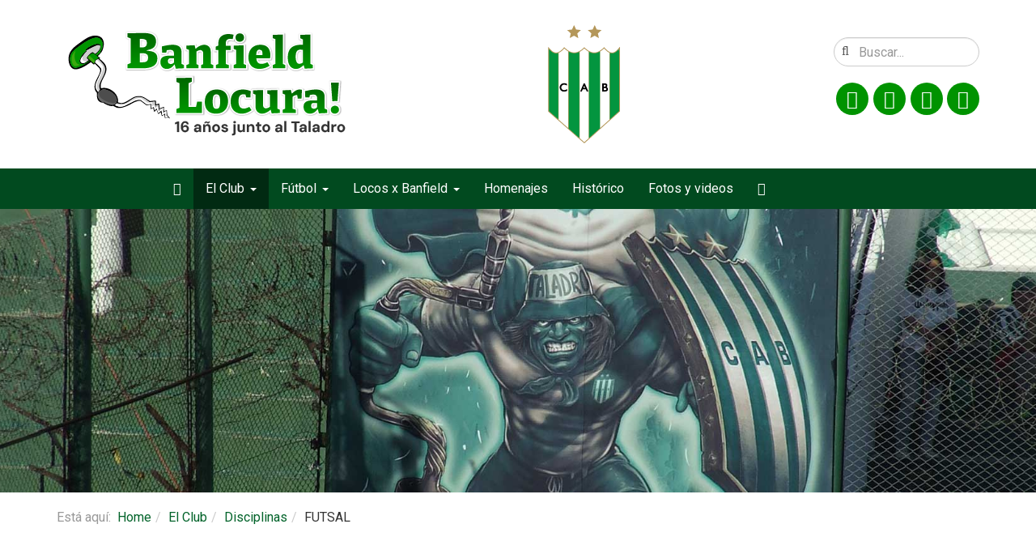

--- FILE ---
content_type: text/html; charset=utf-8
request_url: https://banfieldlocura.com.ar/el-club/disciplinas/29-futsal?start=40
body_size: 10943
content:

<!DOCTYPE html>
<html lang="es-es" dir="ltr" class='com_content view-category itemid-479 j31 mm-hover'>

<head>
	<base href="https://banfieldlocura.com.ar/el-club/disciplinas/29-futsal" />
	<meta http-equiv="content-type" content="text/html; charset=utf-8" />
	<meta name="keywords" content="Banfield Locura, Banfield, Club Atlético Banfield, Plantel Banfield, Estadísticas,  Taladro, CAB, Primera División, Fútbol Argentino, Florencio Sola, Alfredo Palacios. Julio Falcioni, Club Banfield, Noticias Fútbol Profesional, Historiales, Eduardo Spinosa, Disciplinas amateur, Garrafa Sanchéz, Lencho,  Inferiores Banfield, historiales Banfield, historia, homenajes, tagliafico, erviti, banfield campeón, mouriño, cuero, arboleda" />
	<meta name="description" content="Sitio no oficial dedicado al Club A. Banfield. Noticias de Banfield y su gente, información del Taladro, entrevistas, fotos, estadísticas y el mejor diseño web. Responsable Claudio Cesar Coppola." />
	<meta name="generator" content="Joomla! - Open Source Content Management" />
	<title>Banfield Locura - FUTSAL</title>
	<link href="/el-club/disciplinas/29-futsal?format=feed&amp;type=rss" rel="alternate" type="application/rss+xml" title="RSS 2.0" />
	<link href="/el-club/disciplinas/29-futsal?format=feed&amp;type=atom" rel="alternate" type="application/atom+xml" title="Atom 1.0" />
	<link href="/favicon.ico" rel="shortcut icon" type="image/vnd.microsoft.icon" />
	<link href="https://banfieldlocura.com.ar/component/search/?Itemid=479&amp;id=29&amp;format=opensearch" rel="search" title="Buscá en Banfield Locura!" type="application/opensearchdescription+xml" />
	<link href="/templates/t3_bs3_blank/local/css/themes/taladro/bootstrap.css" rel="stylesheet" type="text/css" />
	<link href="/plugins/system/jce/css/content.css?6948e725981f1769a2e1613dde21106a" rel="stylesheet" type="text/css" />
	<link href="/templates/system/css/system.css" rel="stylesheet" type="text/css" />
	<link href="/templates/t3_bs3_blank/local/css/themes/taladro/template.css" rel="stylesheet" type="text/css" />
	<link href="/templates/t3_bs3_blank/local/css/themes/taladro/megamenu.css" rel="stylesheet" type="text/css" />
	<link href="/templates/t3_bs3_blank/local/css/themes/taladro/off-canvas.css" rel="stylesheet" type="text/css" />
	<link href="/templates/t3_bs3_blank/fonts/font-awesome/css/font-awesome.min.css" rel="stylesheet" type="text/css" />
	<script type="application/json" class="joomla-script-options new">{"csrf.token":"3557d032d286819b34a79e628fdc6ba2","system.paths":{"root":"","base":""}}</script>
	<script src="/t3-assets/js/js-3d281-59008.js" type="text/javascript"></script>
	<script type="text/javascript">
jQuery(function($){ initTooltips(); $("body").on("subform-row-add", initTooltips); function initTooltips (event, container) { container = container || document;$(container).find(".hasTooltip").tooltip({"html": true,"container": "body"});} });
	</script>

	<!-- META FOR IOS & HANDHELD -->
	<meta name="viewport" content="width=device-width, initial-scale=1.0, maximum-scale=1.0, user-scalable=yes"/>
	
	<script type="text/javascript">
		//<![CDATA[
		if (navigator.userAgent.match(/IEMobile\/10\.0/)) {
			var msViewportStyle = document.createElement("style");
			msViewportStyle.appendChild(
				document.createTextNode("@-ms-viewport{width:auto!important}")
			);
			document.getElementsByTagName("head")[0].appendChild(msViewportStyle);
		}
		//]]>
	</script>
<meta name="HandheldFriendly" content="true"/>
<meta name="apple-mobile-web-app-capable" content="YES"/>
<!-- //META FOR IOS & HANDHELD -->


<link rel="preconnect" href="//fonts.gstatic.com" crossorigin /><link rel="preload" as="style" href="//fonts.googleapis.com/css2?family=Bitter:ital,wght@0,400;0,500;0,700;1,400;1,700&family=Roboto:ital,wght@0,300;0,400;0,700;1,400;1,700&display=swap" />
<link rel="stylesheet" href="//fonts.googleapis.com/css2?family=Bitter:ital,wght@0,400;0,500;0,700;1,400;1,700&family=Roboto:ital,wght@0,300;0,400;0,700;1,400;1,700&display=swap" media="print" onload="this.media='all'" />
<noscript>
    <link rel="stylesheet" href="//fonts.googleapis.com/css2?family=Bitter:ital,wght@0,400;0,500;0,700;1,400;1,700&family=Roboto:ital,wght@0,300;0,400;0,700;1,400;1,700&display=swap" />
</noscript>
<link rel="stylesheet" href="/templates/t3_bs3_blank/local/css/custom.css?1768673774">
<!-- Le HTML5 shim and media query for IE8 support -->
<!--[if lt IE 9]>
<script src="//cdnjs.cloudflare.com/ajax/libs/html5shiv/3.7.3/html5shiv.min.js"></script>
<script type="text/javascript" src="/plugins/system/t3/base-bs3/js/respond.min.js"></script>
<![endif]-->
<!-- You can add Google Analytics here or use T3 Injection feature -->
<link rel="apple-touch-icon" sizes="180x180" href="/apple-touch-icon.png">
<link rel="icon" type="image/png" sizes="32x32" href="/favicon-32x32.png">
<link rel="icon" type="image/png" sizes="16x16" href="/favicon-16x16.png">
<link rel="manifest" href="/site.webmanifest">
<link rel="mask-icon" href="/safari-pinned-tab.svg" color="#006200">
<meta name="msapplication-TileColor" content="#006200">
<meta name="theme-color" content="#006200">

</head>

<body>

<div class="t3-wrapper"> 

  
<!-- HEADER -->
<header id="t3-header" class="container t3-header">
	<div class="header-grid">

		<!-- LOGO -->
		<div class="logo">
			<div class="logo-image">
				<a href="https://banfieldlocura.com.ar/" title="Banfield Locura">
											<img class="logo-img" src="/images/banfield-locura-2025.png" alt="Banfield Locura" />
															<span>Banfield Locura</span>
				</a>
				<small class="site-slogan"></small>
			</div>
		</div>
		<!-- //LOGO -->

		<div class="escudo">
		

<div class="custom"  >
	<img src="/images/escudo-club.atletico.banfield.png" alt="Club Atlético Banfield" /></div>

		</div>



					<div class="header-search">
									<!-- HEAD SEARCH -->
					<div class="head-search  hidden-xs">
						<div class="search">
	<form action="/el-club/disciplinas" method="post" class="form-inline form-search">
		<label for="mod-search-searchword118" class="element-invisible">Buscar...</label> <input name="searchword" id="mod-search-searchword" aria-label="search" maxlength="200"  class="form-control search-query" type="search" placeholder="Buscar..." />		<input type="hidden" name="task" value="search" />
		<input type="hidden" name="option" value="com_search" />
		<input type="hidden" name="Itemid" value="479" />
	</form>
</div>

					</div>
					<!-- //HEAD SEARCH -->
				
									<!-- LANGUAGE SWITCHER -->
					<div class="languageswitcherload">
						<ul class="nav nav-pills social-nav">
<li class="social-item"><a href="https://www.facebook.com/banfield.locura" class="facebook-btn" title="Seguinos en Facebook" rel="noopener noreferrer" target="_blank"><span class="fab fa-facebook-f"></span> </a></li><li class="social-item"><a href="https://twitter.com/Banfieldlocura" class="twitter-btn" rel="noopener noreferrer" target="_blank"><span class="fab fa-twitter"></span> </a></li><li class="social-item"><a href="https://www.instagram.com/banfieldlocura/" class="instagram-btn" rel="noopener noreferrer" target="_blank"><span class="fab fa-instagram"></span> </a></li><li class="social-item"><a href="https://www.youtube.com/channel/UCX2O9A6VsIiJ2YekSQGDdRg" class="youtube-btn" rel="noopener noreferrer" target="_blank"><span class="fab fa-youtube"></span> </a></li></ul>

					</div>
					<!-- //LANGUAGE SWITCHER -->
							</div>
		
	</div>
</header>
<!-- //HEADER -->


  
<!-- MAIN NAVIGATION -->
<nav id="t3-mainnav" class="wrap navbar navbar-default t3-mainnav">
	<div class="container">

		<!-- Toggle -->
		<div class="navbar-header">
						
<button class="btn btn-primary off-canvas-toggle  hidden-lg hidden-md" type="button" data-pos="left" data-nav="#t3-off-canvas" data-effect="off-canvas-effect-2">
  <span class="bar-first"><span class="hidden">bar</span></span>
  <span class="bar-mid"><span class="hidden">bar</span></span>
  <span class="bar-last"><span class="hidden">bar</span></span>
</button>

<!-- OFF-CANVAS SIDEBAR -->
<div id="t3-off-canvas" class="t3-off-canvas ">

  <div class="t3-off-canvas-header">
    <h2 class="t3-off-canvas-header-title">Banfield Locura!</h2>
    <button type="button" class="close" data-dismiss="modal" aria-hidden="true">&times;</button>
  </div>

  <div class="t3-off-canvas-body">
    <div class="t3-module module_menu " id="Mod1"><div class="module-inner"><div class="module-ct"><ul class="nav nav-pills nav-stacked menu">
<li class="item-101 default"><a href="/" class="">Home</a></li><li class="item-458 active deeper dropdown parent"><a href="/el-club" class=" dropdown-toggle" data-toggle="dropdown">El Club<em class="caret"></em></a><ul class="dropdown-menu"><li class="item-482"><a href="/el-club/noticias" class="">Noticias</a></li><li class="item-468"><a href="/el-club/agrupaciones" class="">Agrupaciones</a></li><li class="item-479 current active"><a href="/el-club/disciplinas" class="">Disciplinas</a></li></ul></li><li class="item-478 deeper dropdown parent"><a href="/futbol" class=" dropdown-toggle" data-toggle="dropdown">Fútbol<em class="caret"></em></a><ul class="dropdown-menu"><li class="item-455"><a href="/futbol/noticias-futbol-profesional" class="">Noticias</a></li><li class="item-453"><a href="/futbol/partidos-futbol-profesional" class="">Partidos</a></li><li class="item-452"><a href="/futbol/inferiores" class="">Inferiores</a></li><li class="item-576"><a href="/futbol/femenino" class="">Femenino</a></li></ul></li><li class="item-481 deeper dropdown parent"><a href="/locos-x-banfield" class=" dropdown-toggle" data-toggle="dropdown">Locos x Banfield<em class="caret"></em></a><ul class="dropdown-menu"><li class="item-456"><a href="/locos-x-banfield/entrevistas" class="">Entrevistas</a></li><li class="item-460"><a href="/locos-x-banfield/editorial-noticia" class="">Editorial</a></li><li class="item-462"><a href="/locos-x-banfield/sociales" class="">Sociales</a></li></ul></li><li class="item-511"><a href="/homenajes" class="">Homenajes</a></li><li class="item-535"><a href="/historico" class="">Histórico</a></li><li class="item-536"><a href="/fotos-y-videos" class="">Fotos y videos</a></li><li class="item-389"><a href="/contacto" class="">Contacto</a></li></ul>
</div></div></div><div class="t3-module module " id="Mod121"><div class="module-inner"><div class="module-ct"><ul class="nav nav-pills social-nav">
<li class="social-item"><a href="https://www.facebook.com/banfield.locura" class="facebook-btn" title="Seguinos en Facebook" rel="noopener noreferrer" target="_blank"><span class="fab fa-facebook-f"></span> </a></li><li class="social-item"><a href="https://twitter.com/Banfieldlocura" class="twitter-btn" rel="noopener noreferrer" target="_blank"><span class="fab fa-twitter"></span> </a></li><li class="social-item"><a href="https://www.instagram.com/banfieldlocura/" class="instagram-btn" rel="noopener noreferrer" target="_blank"><span class="fab fa-instagram"></span> </a></li><li class="social-item"><a href="https://www.youtube.com/channel/UCX2O9A6VsIiJ2YekSQGDdRg" class="youtube-btn" rel="noopener noreferrer" target="_blank"><span class="fab fa-youtube"></span> </a></li></ul>
</div></div></div>
  </div>

</div>
<!-- //OFF-CANVAS SIDEBAR -->

						<a href="https://banfieldlocura.com.ar/" title="Banfield Locura">	<img class="logo-img-sm logo-bar" src="/images/banfield-locura_small.png" alt="Banfield Locura" /></a>
			
		
								<!-- Buscador Móvil -->

					<button class="btn btn-primary expand-search" type="button">
			<!--		<button class="btn btn-primary expand-search" type="button" data-toggle="collapse" data-target="#buscador" aria-expanded="false" aria-controls="collapseExample" id="expand-search">-->
  <i class="fas fa-search"></i>
</button>
<div class="buscador" id="buscador">
<div class="head-search  hidden-lg hidden-sm hidden-md">
						<div class="search">
	<form action="/el-club/disciplinas" method="post" class="form-inline form-search">
		<label for="mod-search-searchword118" class="element-invisible">Buscar...</label> <input name="searchword" id="mod-search-searchword" aria-label="search" maxlength="200"  class="form-control search-query" type="search" placeholder="Buscar..." />		<input type="hidden" name="task" value="search" />
		<input type="hidden" name="option" value="com_search" />
		<input type="hidden" name="Itemid" value="479" />
	</form>
</div>

</div>
</div>



					
					<!-- Buscador móvil -->
						</div>

		
		<div class="t3-navbar navbar-collapse collapse">
			<div  class="t3-megamenu"  data-responsive="true">
<ul itemscope itemtype="http://www.schema.org/SiteNavigationElement" class="nav navbar-nav level0">
<li itemprop='name' class="home-icon" data-id="101" data-level="1" data-class="home-icon" data-xicon="fal fa-home-heart">
<a itemprop='url' class="hasTooltip"  href="/"   data-target="#"><span class="fal fa-home-heart"></span><span class="link-txt">Home</span></a>

</li>
<li itemprop='name' class="active dropdown mega" data-id="458" data-level="1">
<a itemprop='url' class=" dropdown-togglehasTooltip"  href="/el-club"   data-target="#" data-toggle="dropdown"><span class="link-txt">El Club</span><em class="caret"></em></a>

<div class="nav-child dropdown-menu mega-dropdown-menu"  ><div class="mega-dropdown-inner">
<div class="row">
<div class="col-xs-12 mega-col-nav" data-width="12"><div class="mega-inner">
<ul itemscope itemtype="http://www.schema.org/SiteNavigationElement" class="mega-nav level1">
<li itemprop='name'  data-id="482" data-level="2">
<a itemprop='url' class="hasTooltip"  href="/el-club/noticias"   data-target="#"><span class="link-txt">Noticias</span></a>

</li>
<li itemprop='name'  data-id="468" data-level="2">
<a itemprop='url' class="hasTooltip"  href="/el-club/agrupaciones"   data-target="#"><span class="link-txt">Agrupaciones</span></a>

</li>
<li itemprop='name' class="current active" data-id="479" data-level="2">
<a itemprop='url' class="hasTooltip"  href="/el-club/disciplinas"   data-target="#"><span class="link-txt">Disciplinas</span></a>

</li>
</ul>
</div></div>
</div>
</div></div>
</li>
<li itemprop='name' class="dropdown mega" data-id="478" data-level="1">
<a itemprop='url' class=" dropdown-togglehasTooltip"  href="/futbol"   data-target="#" data-toggle="dropdown"><span class="link-txt">Fútbol</span><em class="caret"></em></a>

<div class="nav-child dropdown-menu mega-dropdown-menu"  ><div class="mega-dropdown-inner">
<div class="row">
<div class="col-xs-12 mega-col-nav" data-width="12"><div class="mega-inner">
<ul itemscope itemtype="http://www.schema.org/SiteNavigationElement" class="mega-nav level1">
<li itemprop='name'  data-id="455" data-level="2">
<a itemprop='url' class="hasTooltip"  href="/futbol/noticias-futbol-profesional"   data-target="#"><span class="link-txt">Noticias</span></a>

</li>
<li itemprop='name'  data-id="453" data-level="2">
<a itemprop='url' class="hasTooltip"  href="/futbol/partidos-futbol-profesional"   data-target="#"><span class="link-txt">Partidos</span></a>

</li>
<li itemprop='name'  data-id="452" data-level="2">
<a itemprop='url' class="hasTooltip"  href="/futbol/inferiores"   data-target="#"><span class="link-txt">Inferiores</span></a>

</li>
<li itemprop='name'  data-id="576" data-level="2">
<a itemprop='url' class="hasTooltip"  href="/futbol/femenino"   data-target="#"><span class="link-txt">Femenino</span></a>

</li>
</ul>
</div></div>
</div>
</div></div>
</li>
<li itemprop='name' class="dropdown mega" data-id="481" data-level="1">
<a itemprop='url' class=" dropdown-togglehasTooltip"  href="/locos-x-banfield"   data-target="#" data-toggle="dropdown"><span class="link-txt">Locos x Banfield</span><em class="caret"></em></a>

<div class="nav-child dropdown-menu mega-dropdown-menu"  ><div class="mega-dropdown-inner">
<div class="row">
<div class="col-xs-12 mega-col-nav" data-width="12"><div class="mega-inner">
<ul itemscope itemtype="http://www.schema.org/SiteNavigationElement" class="mega-nav level1">
<li itemprop='name'  data-id="456" data-level="2">
<a itemprop='url' class="hasTooltip"  href="/locos-x-banfield/entrevistas"   data-target="#"><span class="link-txt">Entrevistas</span></a>

</li>
<li itemprop='name'  data-id="460" data-level="2">
<a itemprop='url' class="hasTooltip"  href="/locos-x-banfield/editorial-noticia"   data-target="#"><span class="link-txt">Editorial</span></a>

</li>
<li itemprop='name'  data-id="462" data-level="2">
<a itemprop='url' class="hasTooltip"  href="/locos-x-banfield/sociales"   data-target="#"><span class="link-txt">Sociales</span></a>

</li>
</ul>
</div></div>
</div>
</div></div>
</li>
<li itemprop='name'  data-id="511" data-level="1">
<a itemprop='url' class="hasTooltip"  href="/homenajes"   data-target="#"><span class="link-txt">Homenajes</span></a>

</li>
<li itemprop='name'  data-id="535" data-level="1">
<a itemprop='url' class="hasTooltip"  href="/historico"   data-target="#"><span class="link-txt">Histórico</span></a>

</li>
<li itemprop='name'  data-id="536" data-level="1">
<a itemprop='url' class="hasTooltip"  href="/fotos-y-videos"   data-target="#"><span class="link-txt">Fotos y videos</span></a>

</li>
<li itemprop='name' class="contacto-icon" data-id="389" data-level="1" data-class="contacto-icon" data-xicon="fal fa-envelope">
<a itemprop='url' class="hasTooltip"  href="/contacto"   data-target="#"><span class="fal fa-envelope"></span><span class="link-txt">Contacto</span></a>

</li>
</ul>
</div>

		</div>

	</div>
</nav>
<!-- //MAIN NAVIGATION -->

  


  
	<!-- SLIDER HOME -->
	<div class="slider">
		
			

<div class="custom"  style="background-image: url(/images/masthead-el-club-hinchada.jpg)" >
	</div>

		
    </div>
	<!-- //SLIDER HOME -->

 
  
	<!-- SPOTLIGHT 1 -->
	<div class="container t3-sl t3-sl-1">
			<!-- SPOTLIGHT -->
	<div class="t3-spotlight t3-spotlight-1  row">
					<div class=" col-lg-12 col-md-12 col-sm-12 col-xs-12">
								<div class="t3-module module " id="Mod17"><div class="module-inner"><div class="module-ct">
<ol class="breadcrumb ">
	<li class="active">Está aquí: &#160;</li><li><a href="/" class="pathway">Home</a><span class="divider"><img src="/templates/t3_bs3_blank/images/system/arrow.png" alt="" /></span></li><li><a href="/el-club" class="pathway">El Club</a><span class="divider"><img src="/templates/t3_bs3_blank/images/system/arrow.png" alt="" /></span></li><li><a href="/el-club/disciplinas" class="pathway">Disciplinas</a><span class="divider"><img src="/templates/t3_bs3_blank/images/system/arrow.png" alt="" /></span></li><li><span>FUTSAL</span></li></ol>
</div></div></div>
							</div>
			</div>
<!-- SPOTLIGHT -->
	</div>
	<!-- //SPOTLIGHT 1 -->


  

<div id="t3-mainbody" class="t3-mainbody">
<div class="container">	
<div class="row">

		<!-- MAIN CONTENT -->
		<div id="t3-content" class="t3-content col-xs-12">
						
<div class="blog" itemscope itemtype="https://schema.org/Blog">
		<div class="page-header clearfix">
		<h1 class="page-title"> FUTSAL </h1>
	</div>
		
		
		
	
	
		
	
											<div class="items-row cols-1 row-0 row">
					<div class="col-sm-12">
				<div class="item column-1" itemprop="blogPost" itemscope itemtype="https://schema.org/BlogPosting">
					

	<!-- Article -->
	<article>
  
    			
<header class="article-header clearfix">
	<h2 class="article-title" itemprop="headline">
					<a href="/el-club/disciplinas/29-futsal/2707-futsal-fixture-completo-y-debut-ante-ferro" itemprop="url" title="FUTSAL: Fixture completo  y debút ante Ferro ">
				FUTSAL: Fixture completo  y debút ante Ferro </a>
			</h2>

			</header>
    	
    
    <!-- Aside -->
        <aside class="article-aside clearfix">
      
            	<dl class="article-info  muted">

		
			<dt class="article-info-term">
													Detalles							</dt>

			
										<dd class="parent-category-name" title="Categoría de nivel principal o raíz: ">
				<i class="fal fa-tag"></i>
									<a href="/el-club/disciplinas" ><span itemprop="genre">Disciplinas</span></a>							</dd>			
										<dd class="category-name" title="Categoría: ">
				<i class="fal fa-tags"></i>
									<a href="/el-club/disciplinas/29-futsal" ><span itemprop="genre">FUTSAL</span></a>							</dd>			
										<dd class="published hasTooltip" title="Publicado: ">
				<i class="fal fa-calendar-alt"></i>
				<time datetime="2013-04-09T14:02:50+00:00" itemprop="datePublished">
					09 Abril 2013          <meta  itemprop="datePublished" content="2013-04-09T14:02:50+00:00" />
          <meta  itemprop="dateModified" content="2013-04-09T14:02:50+00:00" />
				</time>
			</dd>
					
					
			
						</dl>
          </aside>  
        <!-- //Aside -->

		<section class="article-intro clearfix">
      			
			
			<p><img style="float: left;" class="ArtImg" alt="futsal rojo" src="/images/stories/futsal_rojo.jpg" height="159" width="248" />El primer equipo de Futsal de Banfield estará haciendo su presentación el próximo sábado, cuando visite a Ferro Carril Oeste. El partido corresponde a la segunda fecha luego de que se postergara por una semana el inicio del torneo.</p>
<p></p>
<p><strong>Fixture completo de Banfield:</strong></p>
<p>1- Banfield – Hebraica</p>
<p>2- Ferro – Banfield</p>
<p>3- Banfield – Racing</p>
<p>4- Glorias – Banfield</p>
<p>5- Banfield – Kimberley</p>
<p>6- Pinocho – Banfield		</section>

    <!-- footer -->
        <!-- //footer -->


		
      
<section class="readmore">
			<a class="btn btn-default" href="/el-club/disciplinas/29-futsal/2707-futsal-fixture-completo-y-debut-ante-ferro" itemprop="url" aria-label="Leer más FUTSAL: Fixture completo  y debút ante Ferro ">
			<span>
				<span class="icon-chevron-right" aria-hidden="true"></span> 
				Leer más...			</span>
		</a>
	</section>
      
		
	</article>
	<!-- //Article -->


 
				</div><!-- end item -->
							</div><!-- end span -->
						
		</div><!-- end row -->
													<div class="items-row cols-1 row-1 row">
					<div class="col-sm-12">
				<div class="item column-1" itemprop="blogPost" itemscope itemtype="https://schema.org/BlogPosting">
					

	<!-- Article -->
	<article>
  
    			
<header class="article-header clearfix">
	<h2 class="article-title" itemprop="headline">
					<a href="/el-club/disciplinas/29-futsal/2699-futsal-calentando-motores" itemprop="url" title="Futsal: calentando motores">
				Futsal: calentando motores</a>
			</h2>

			</header>
    	
    
    <!-- Aside -->
        <aside class="article-aside clearfix">
      
            	<dl class="article-info  muted">

		
			<dt class="article-info-term">
													Detalles							</dt>

			
										<dd class="parent-category-name" title="Categoría de nivel principal o raíz: ">
				<i class="fal fa-tag"></i>
									<a href="/el-club/disciplinas" ><span itemprop="genre">Disciplinas</span></a>							</dd>			
										<dd class="category-name" title="Categoría: ">
				<i class="fal fa-tags"></i>
									<a href="/el-club/disciplinas/29-futsal" ><span itemprop="genre">FUTSAL</span></a>							</dd>			
										<dd class="published hasTooltip" title="Publicado: ">
				<i class="fal fa-calendar-alt"></i>
				<time datetime="2013-03-30T13:10:08+00:00" itemprop="datePublished">
					30 Marzo 2013          <meta  itemprop="datePublished" content="2013-03-30T13:10:08+00:00" />
          <meta  itemprop="dateModified" content="2013-03-30T13:10:08+00:00" />
				</time>
			</dd>
					
					
			
						</dl>
          </aside>  
        <!-- //Aside -->

		<section class="article-intro clearfix">
      			
			
			Inforegión.- Banfield continúa en el Microestadio 110 años con su preparación de cara a la tercera temporada en la máxima categoría del fútbol de salón. Ya disputó seis amistosos, con resultados dispares, y el sábado disputará la segunda parte del cuadrangular que comenzó el fin de semana pasado. Buscará un triunfo ante Villa Modelo para pasar a la final.
<p>El grupo se encuentra realizando una dura pretemporada y está contento con la preparación. Apuntan a llegar de la mejor manera a la primera fecha del torneo que comenzará el primer fin de semana de abril. La próxima semana se sorteará el fixture.</p>
<p>"La pretemporada viene muy bien, estamos trabajando fuerte y es muy distinta a años anteriores. Guido (Viggiano, nuevo preparador físico) implementó trabajos nuevos y estos gustaron mucho. Se hicieron variantes y el grupo respondió de buena manera", señaló Lucas Pelaia en diálogo con este medio.</p>
<p>El Taladro ya disputó seis amistosos de los cuales ganó tres, empató uno y perdió dos. En primera medida igualó con Country de Banfield (4-4), superó a Municipalidad de Almirante Brown (5-1) y a IOP Villanueva de Ranchos (8-5), sin embargo perdió el invicto ante Unión de Ezpeleta (2-4). Los últimos dos encuentros que disputó forman parte del cuadrangular que finalizará mañana. Arrancó el sábado pasado con la derrota ante Country por 5-2, pero el domingo se recuperó goleando a IOP Villanueva por 12-5. El sabado se topará con Villa Modelo en busca de la final del torneo. Con solo empatar disputará el duelo decisivo ante sus vecinos.</p>
<p>"Somos un grupo que se está conociendo, hay varios chicos nuevos y hay que agarrarle el ritmo de cómo juegan. En los partidos estuvimos bien salvo en el segundo tiempo con el Country en el que no hicimos bien las cosas", aseguró.</p>
<p>El conjunto de Gerli milita en la Segunda División del futsal nacional y en la pasada temporada terminó undécimo con 16 triunfos, tres empates y 17 derrotas. No debería ser un rival de riesgo para los conducidos por Diego Ortega.</p>
<p>"Ellos son un grupo en formación con muchos chicos jóvenes. Aún no se encuentra a la altura de los grandes equipos de Segunda División pero igualmente nos servirá como preparación", afirmó.</p>
<p>El título no es lo que desvela al plantel, sino lo que buscan es que mejorar en el juego y llegar de la mejor manera al inicio del campeonato. "Nuestro objetivo es agarrar ritmo para el inicio del torneo. Salir primero o segundo no nos modifica en nada, no buscamos resultados sino buen rendimiento", concluyó.</p>		</section>

    <!-- footer -->
        <!-- //footer -->


		
	</article>
	<!-- //Article -->


 
				</div><!-- end item -->
							</div><!-- end span -->
						
		</div><!-- end row -->
													<div class="items-row cols-1 row-2 row">
					<div class="col-sm-12">
				<div class="item column-1" itemprop="blogPost" itemscope itemtype="https://schema.org/BlogPosting">
					

	<!-- Article -->
	<article>
  
    			
<header class="article-header clearfix">
	<h2 class="article-title" itemprop="headline">
					<a href="/el-club/disciplinas/29-futsal/2619-se-retiro-hernan-de-battisti" itemprop="url" title="Se retiró Hernán De Battisti">
				Se retiró Hernán De Battisti</a>
			</h2>

			</header>
    	
    
    <!-- Aside -->
        <aside class="article-aside clearfix">
      
            	<dl class="article-info  muted">

		
			<dt class="article-info-term">
													Detalles							</dt>

			
										<dd class="parent-category-name" title="Categoría de nivel principal o raíz: ">
				<i class="fal fa-tag"></i>
									<a href="/el-club/disciplinas" ><span itemprop="genre">Disciplinas</span></a>							</dd>			
										<dd class="category-name" title="Categoría: ">
				<i class="fal fa-tags"></i>
									<a href="/el-club/disciplinas/29-futsal" ><span itemprop="genre">FUTSAL</span></a>							</dd>			
										<dd class="published hasTooltip" title="Publicado: ">
				<i class="fal fa-calendar-alt"></i>
				<time datetime="2013-01-02T13:34:49+00:00" itemprop="datePublished">
					02 Enero 2013          <meta  itemprop="datePublished" content="2013-01-02T13:34:49+00:00" />
          <meta  itemprop="dateModified" content="2013-01-02T13:34:49+00:00" />
				</time>
			</dd>
					
					
			
						</dl>
          </aside>  
        <!-- //Aside -->

		<section class="article-intro clearfix">
      			
			
			<p>Inforegión.- A falta de una fecha para el final del campeonato, Banfield se salvó de disputar la Promoción y de esta manera garantizó su permanencia en la Primera División por un año más. Tras este logro se retiró Hernán De Battisti. Además de la baja del capitán, se sumó la de Carlos Coronel, quien dejó el equipo.</p>
<p></p>
<p><img style="float: left;" class="ArtImg" alt="de battisti1" src="/images/stories/de%20battisti1.jpg" height="188" width="250" /></p>
<p>La histórica victoria frente a Boca Juniors significó una de las victorias más importantes de la historia del club, como así también el final de la carrera de De Battisti. El pivot le puso fin a una muy buena carrera con la camiseta del Taladro.</p>
<p>Otro que no seguirá será Coronel. Banfield mantenía una deuda con el jugador y esa fue saldada por un empresario que se quedó con el pase. El Chueco fue el goleador del Clausura con 16 gritos y del año con 50. La gran temporada hizo que muchos clubes despierten interés. Si bien ha estado dialogando con varios de la máxima categoría del futsal, aún no ha acordado cual será su destino. Se prevé que su decisión estará para febrero, cuando los equipos comiencen con las pretemporadas.</p>
<p>"Fueron tres años hermosos los que viví en Banfield, pero era hora de cambiar de aire. Me llevo muchas cosas lindas del club, de compañeros y del cuerpo técnico. Ojala los siga viendo, disfruté cada día hasta que me fui. Tuve compañeros de fierro. Todavía no sé donde voy a seguir, hay equipos que ya me llamaron pero veré que hago. Quiero ir a un equipo que me cumpla", señaló el Chueco.</p>
<p>El pivot realizó un análisis de lo que fue la temporada. Banfield finalizó undécimo con 22 unidades y se salvó por poco de jugar la Promoción. La próxima temporada deberá realizar una mejor campaña para lograr un buen colchón de puntos.</p>
<p>"El balance es regular porque no terminamos como en realidad queríamos. Tuvimos que esperar ante la anteúltima fecha para saber que seguíamos en Primera. Lo importante es que se cumplió el objetivo", agregó.</p>
<p>El pivot salió goleador del campeonato, pero aseguró que ello no lo podía haber logrado de no ser por las asistencias y el apoyo de sus compañeros. Coronel fue autocrítico y aseguró que debe mejorar "la marca". "No es que no quiera marcar, aunque me cuesta un poco. Igualmente si me lo propongo lo hago", sostuvo.</p>
<p>Banfield encarara la próxima temporada con el mismo cuerpo técnico y dos bajas importantes. En cuanto a los refuerzos, todavía no hay novedades, pero se cree que Diego Ortega pedirá alrededor de cuatro, sobre todo para reforzar la parte ofensiva.</p>		</section>

    <!-- footer -->
        <!-- //footer -->


		
	</article>
	<!-- //Article -->


 
				</div><!-- end item -->
							</div><!-- end span -->
						
		</div><!-- end row -->
													<div class="items-row cols-1 row-3 row">
					<div class="col-sm-12">
				<div class="item column-1" itemprop="blogPost" itemscope itemtype="https://schema.org/BlogPosting">
					

	<!-- Article -->
	<article>
  
    			
<header class="article-header clearfix">
	<h2 class="article-title" itemprop="headline">
					<a href="/el-club/disciplinas/29-futsal/2596-empate-ante-kimberley" itemprop="url" title="Empate ante Kimberley">
				Empate ante Kimberley</a>
			</h2>

			</header>
    	
    
    <!-- Aside -->
        <aside class="article-aside clearfix">
      
            	<dl class="article-info  muted">

		
			<dt class="article-info-term">
													Detalles							</dt>

			
										<dd class="parent-category-name" title="Categoría de nivel principal o raíz: ">
				<i class="fal fa-tag"></i>
									<a href="/el-club/disciplinas" ><span itemprop="genre">Disciplinas</span></a>							</dd>			
										<dd class="category-name" title="Categoría: ">
				<i class="fal fa-tags"></i>
									<a href="/el-club/disciplinas/29-futsal" ><span itemprop="genre">FUTSAL</span></a>							</dd>			
										<dd class="published hasTooltip" title="Publicado: ">
				<i class="fal fa-calendar-alt"></i>
				<time datetime="2012-11-29T22:06:00+00:00" itemprop="datePublished">
					29 Noviembre 2012          <meta  itemprop="datePublished" content="2012-11-29T22:06:00+00:00" />
          <meta  itemprop="dateModified" content="2012-11-29T22:06:00+00:00" />
				</time>
			</dd>
					
					
			
						</dl>
          </aside>  
        <!-- //Aside -->

		<section class="article-intro clearfix">
      			
			
			<p><img style="float: left;" class="ArtImg" alt="futsaal00" src="/images/stories/1/futsaal00.jpg" height="200" width="267" />Inforegión.- Como visitante, Banfield empató 2-2 contra Kimberley, en la reanudación del torneo tras el parate por el mundial que se jugó en Tailandia. Con este punto, Banfield continúa cerca de los puestos de promoción y mañana está obligado a superar a Ferro, un rival directo en la lucha por no descender.</p>
<p></p>
<p>"Fue un partido lindo, de mucho ida y vuelta. Nosotros tuvimos las chances más claras en el primer tiempo y en el segundo dominaron ellos. A falta de cinco minutos y con el resultado 2-2, nos echaron a un jugador importante como es Hernán Serra y con uno menos aguantamos el empate. La idea era sumar de a tres, pero también queríamos no perder. Siento que se ganó un punto. Se vio la misma actitud que el día con Independiente (2-1) y el equipo está respondiendo mejor", indicó Santiago Escande, autor de uno de los goles.</p>
<p>Si bien el grupo buscó quedarse con el triunfo, el punto conformó ya que los rivales directos tampoco pudieron ganar. Independiente empató y Juvencia perdió con Pinocho. En tanto, All Boys, que está en pormoción empató sin goles contra Ferro, y el único que resultó ganador fue Barracas Central. Hebraica, que está cinco puntos por encima del Taladro, también sumó de a uno.</p>
<p>"No ganamos pero los resultados de nuestros rivales directos fueron favorables. Por suerte, terminamos la fecha como la habíamos empezado y no perdimos terreno en una tabla sumamente complicada", explicó.</p>
<p>A cuatro fechas para el final del torneo, Banfield se encuentra en la decimacuarta posición con 14 puntos, a 22 del líder del torneo, Pinocho, pero afuera de la promoción. Está cerca, por eso no debe descuidarse. Mañana se medirá frente a Ferro. América del Sud, Racing Club y Boca Juniors, son el resto de los partidos que le quedan. La meta del equipo dirigido por Diego Ortega es sumar la mayor cantidad de puntos.</p>
<p>"Como objetivo principal es evitar la Promoción. Y en caso de conseguirlo, buscaremos sacar la mayor cantidad de puntos posibles para el engrosar el promedio pensando en lo que se viene el próximo año", señaló el ala.</p>
<p>Mañana, en el Microestadio 110 años, Banfield recibirá a Ferro con el objetivo de sumar de a tres en casa y a su vez, vengarse de la derrota del Apertura 2012. En aquella oportunidad, el Verde lo goleó por 4-0.</p>
<p>"Va a ser un lindo partido. Los dos venimos necesitados de puntos para escaparle al promedio. Ojala tengamos una buena noche y nos podamos quedar con los tres puntos. Serían bárbaros para encarar más tranquilos lo que resta", concluyó Escande, que suma ocho tantos en el torneo, en diálogo con este medio.</p>		</section>

    <!-- footer -->
        <!-- //footer -->


		
	</article>
	<!-- //Article -->


 
				</div><!-- end item -->
							</div><!-- end span -->
						
		</div><!-- end row -->
						
		<div class="items-more">
	

<section class="items-more">
	<h3>Más artículos...</h3>
	<ol class="nav">
					<li>
				<a href="/el-club/disciplinas/29-futsal/2504-gran-triunfo-ante-independiente">
					Gran triunfo ante Independiente</a>
			</li>
					<li>
				<a href="/el-club/disciplinas/29-futsal/2483-pinocho-vencio-a-banfield-que-sumo-una-nueva-derrota">
					Pinocho venció a Banfield que sumó una nueva derrota</a>
			</li>
					<li>
				<a href="/el-club/disciplinas/29-futsal/2473-otra-dura-derrota-antes-de-enfrentar-a-pinocho">
					Otra dura derrota antes de enfrentar a Pinocho</a>
			</li>
					<li>
				<a href="/el-club/disciplinas/29-futsal/2446-reultados-ante-glorias">
					Reultados ante Glorias</a>
			</li>
			</ol>
</section>
	</div>
		
		
		<div class="pagination-wrap">
				<div class="counter"> Página 11 de 42</div>
				<ul class="pagination"><li><a title="Inicio" href="/el-club/disciplinas/29-futsal?start=0">Inicio</a></li><li><a title="Anterior" href="/el-club/disciplinas/29-futsal?start=36">Anterior</a></li><li><a title="6" href="/el-club/disciplinas/29-futsal?start=20">6</a></li><li><a title="7" href="/el-club/disciplinas/29-futsal?start=24">7</a></li><li><a title="8" href="/el-club/disciplinas/29-futsal?start=28">8</a></li><li><a title="9" href="/el-club/disciplinas/29-futsal?start=32">9</a></li><li><a title="10" href="/el-club/disciplinas/29-futsal?start=36">10</a></li><li class="active"><a>11</a></li><li><a title="12" href="/el-club/disciplinas/29-futsal?start=44">12</a></li><li><a title="13" href="/el-club/disciplinas/29-futsal?start=48">13</a></li><li><a title="14" href="/el-club/disciplinas/29-futsal?start=52">14</a></li><li><a title="15" href="/el-club/disciplinas/29-futsal?start=56">15</a></li><li><a title="Siguiente" href="/el-club/disciplinas/29-futsal?start=44">Siguiente</a></li><li><a title="Final" href="/el-club/disciplinas/29-futsal?start=164">Final</a></li></ul> </div>
	</div>

		</div>
		<!-- //MAIN CONTENT -->

	</div>
			</div>

			
	<div class="container">
<div class="banners-abajo">
<!-- GARRAFA -->
		
			

<div class="custom"  >
	<p><a title="El Garrafa, una película de Fulbo" href="https://vimeo.com/49131257" target="_blank" rel="noopener noreferrer"><img class="img-responsive" src="/images/banner-el-garrafa-banfield.jpg" alt="pelicula documental sobre garrafa sanchez" /></a></p></div>
	
<!-- Hacete Socio -->
			

<div class="custom"  >
	<p><a title="Asociate al Club Atlético Banfield" href="https://clubabanfield.org/asociate/" target="_blank" rel="noopener noreferrer"><img class="img-responsive" src="/images/asociate-al-club-banfield.jpg" alt="asociate al club atletico banfield" /></a></p></div>


<div class="custom"  >
	<p><a title="Banfield esports" href="https://banfieldesports.com.ar/" target="_blank" rel="noopener noreferrer"><img class="img-responsive" src="/images/banfield_esports.jpg" alt="banfield esports oficial" /></a></p></div>


<div class="custom"  >
	<p><a title="Banfield esports" href="https://igpmanager.com/app/d=profile&amp;team=2479119&amp;tab=overview" target="_blank" rel="noopener noreferrer"><img class="img-responsive" src="/images/igpmanager-banfield-locura.jpg" alt="banfield locura compite en igp manager" /></a></p></div>


<div class="custom"  >
	<p><a title="Banfield  Web oficial" href="https://clubabanfield.org/inicio/"><img class="img-responsive" src="/images/web-oficial-cub-banfield.jpg" alt="página oficial del club atletico banfield " /></a></p></div>
	

<!-- Juega  Taladro!-->	
	
			

<div class="custom"  >
	<p><a title="Banfield Game" href="https://play.google.com/store/apps/details?id=com.banfieldps.raisinggames&amp;hl=es_AR&amp;gl=US&amp;pli=1" target="_blank" rel="noopener noreferrer"><img src="/images/banfield-game.jpg" alt="" /></a></p></div>
	

</div>
</div>
</div> 



  
  


  
<!-- FOOTER -->
<footer id="t3-footer" class="wrap t3-footer">

<section class="t3-footer-nav">
		<div class="container">
			<div class="row">
				<div class="col-md-12">
              
					
        
				</div>
				
			</div>
		</div>
        </section>

<section class="footer-info">
<div class="container">
			<div class="row">


<div class="col-md-4">

<div class="custom"  >
	<p><img class="image-pie" src="/images/banfield-locura-2025.png" alt="Banfield Locura!" width="290" height="120" /></p></div>
</div>
<div class="col-md-4">

<div class="custom"  >
	
<p><i class="fal fa-envelope"></i><a ahref="mailto:info@banfieldlocura.com.ar">info@banfieldlocura.com.ar</a></p>
</div>
<ul class="nav nav-pills social-nav">
<li class="social-item"><a href="https://www.facebook.com/banfield.locura" class="facebook-btn" title="Seguinos en Facebook" rel="noopener noreferrer" target="_blank"><span class="fab fa-facebook-f"></span> </a></li><li class="social-item"><a href="https://twitter.com/Banfieldlocura" class="twitter-btn" rel="noopener noreferrer" target="_blank"><span class="fab fa-twitter"></span> </a></li><li class="social-item"><a href="https://www.instagram.com/banfieldlocura/" class="instagram-btn" rel="noopener noreferrer" target="_blank"><span class="fab fa-instagram"></span> </a></li><li class="social-item"><a href="https://www.youtube.com/channel/UCX2O9A6VsIiJ2YekSQGDdRg" class="youtube-btn" rel="noopener noreferrer" target="_blank"><span class="fab fa-youtube"></span> </a></li></ul>
</div>
<div class="col-md-4"></div>


</div>
				
				</div>

</section>

	<section class="t3-copyright">
		<div class="container">
			<div class="row">
				<div class="col-md-12 copyright ">
                &copy; Banfield Locura! 2021
					
        
				</div>
				
			</div>
		</div>
        </section>
<section class="attribute">
        <div class="container">
			<div class="row">
				<div class="col-md-12">
              Hecho con  ♥  y pasión por <a href="https://intergraphix.com.ar" target="_blank" ><img src="/../../images/intergraphix_sticker.png" alt="Intergraphix Argentina"/></a>
					        
				</div>
				
			</div>
		</div>
	</section>

</footer>
<!-- //FOOTER -->

</div>
<script data-ad-client="ca-pub-4799195164062639" async src="https://pagead2.googlesyndication.com/pagead/js/adsbygoogle.js"></script>

<!-- Global site tag (gtag.js) - Google Analytics -->
<script async src="https://www.googletagmanager.com/gtag/js?id=UA-4418149-4"></script>
<script>
  window.dataLayer = window.dataLayer || [];
  function gtag(){dataLayer.push(arguments);}
  gtag('js', new Date());

  gtag('config', 'UA-4418149-4');
</script>

</body>

</html>

--- FILE ---
content_type: text/html; charset=utf-8
request_url: https://www.google.com/recaptcha/api2/aframe
body_size: 266
content:
<!DOCTYPE HTML><html><head><meta http-equiv="content-type" content="text/html; charset=UTF-8"></head><body><script nonce="TQ4hoXYqc_1HQ9gK6ald6Q">/** Anti-fraud and anti-abuse applications only. See google.com/recaptcha */ try{var clients={'sodar':'https://pagead2.googlesyndication.com/pagead/sodar?'};window.addEventListener("message",function(a){try{if(a.source===window.parent){var b=JSON.parse(a.data);var c=clients[b['id']];if(c){var d=document.createElement('img');d.src=c+b['params']+'&rc='+(localStorage.getItem("rc::a")?sessionStorage.getItem("rc::b"):"");window.document.body.appendChild(d);sessionStorage.setItem("rc::e",parseInt(sessionStorage.getItem("rc::e")||0)+1);localStorage.setItem("rc::h",'1768673777070');}}}catch(b){}});window.parent.postMessage("_grecaptcha_ready", "*");}catch(b){}</script></body></html>

--- FILE ---
content_type: text/css
request_url: https://banfieldlocura.com.ar/templates/t3_bs3_blank/local/css/custom.css?1768673774
body_size: 51
content:
@import 'all.css';
@import 'social.css';

@import 'social.css';



@import '640.css';
@import '768.css';
@import '1024max.css';
@import '1024.css';




.navbar-default .navbar-nav > li > a {
    transition: all 0.3s linear;
}
.article-content p{ font-size:21px; font-weight: 300;}

--- FILE ---
content_type: text/css
request_url: https://banfieldlocura.com.ar/templates/t3_bs3_blank/local/css/1024max.css
body_size: 416
content:


@media(max-width: 1024px){
    .off-canvas-toggle { grid-area: off-canvas-toggle; }
    .logo-bar { grid-area: logo-bar; }
    .expand-search {grid-area: expand-search;width: 50px;height: 50px;display: flex;align-items: center;justify-content: center;}
    .buscador {grid-area: buscador;/* height: 0; */display: none;opacity: 0;transition: all 0.8s;border-top: 1px solid #ffffff42;}
    
    .navbar-header {
      display: grid;
      grid-template-columns: 50px 1fr 50px;
      gap: 0px 0px;
      grid-template-rows: 1fr 0;
      transition: height 0.6s;
      height: 50px;
      grid-template-areas:
        "off-canvas-toggle logo-bar expand-search"
        "buscador buscador buscador";
    }
  
  .visible {
      display: block;
      opacity: 1;
      height: auto;
  }
  .expanded{
      grid-template-rows: 1fr 1fr;
      height: 100px;
    }
  .small-nav .off-canvas-toggle {
      position: fixed;
      top: 0;
      left: 0;
      filter: none;
  }
  .small-nav .logo-bar {
      position: relative;
      top: 0px;
  }


.leading.l1,
.leading.l2 {
    margin: 0;
}

.l1 article,
.l2 article {
display: grid;
grid-template-columns: 140px 1fr;
grid-gap: 1rem;
}
    }
    